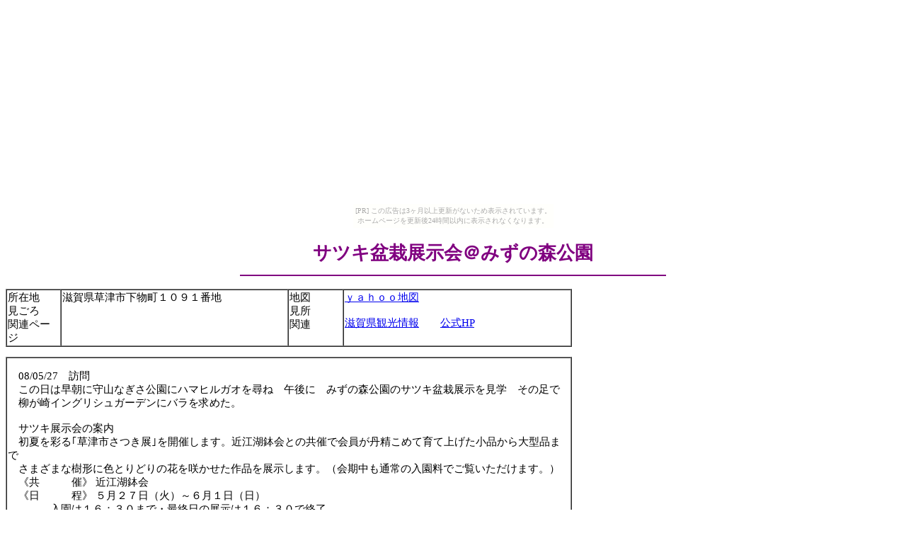

--- FILE ---
content_type: text/html
request_url: http://miz.yu-yake.com/kusatsu/saatsuki-mizunomori.html
body_size: 3719
content:
<!DOCTYPE HTML PUBLIC "-//W3C//DTD HTML 4.0//EN">
<html>
<head>
<title>サツキ盆祭典・草津みずの森</title>
<meta name="Description" content="滋賀県の花の見所の紹介・水生植物公園みずの森・サツキ盆栽展">
<meta name="KeyWords" content="琵琶湖,草津市,烏丸半島,みずの森公園,サツキ,盆栽,デジカメ写真">
<meta http-equiv="Content-Type" content="text/html; charset=Shift_JIS">
<meta http-equiv="Content-Style-Type" content="text/css">

<style type="text/css">
<!--
BODY,TD{
	font-size:		11pt;
}
H1{
	font-size:		1.8em;
  color:			#800080
}
H2{
	font-size:		1.2em;
}
-->
</style>

</head>

<body><script type="text/javascript" charset="utf-8" src="//asumi.shinobi.jp/encount"></script><div style="text-align: center;"><div style="display: inline-block; position: relative; z-index: 9999;"><script type="text/javascript" charset="utf-8" src="//asumi.shinobi.jp/fire?f=435"></script><script type="text/javascript" charset="utf-8" src="/__sys__inactive_message.js"></script></div></div>
<h1 align="center">サツキ盆栽展示会＠みずの森公園 
<hr width="600" color="#800080"> </h1>
<p align="center">
<table cellspacing="0" width="800" border="1">
  <tr>
    <td valign="top" align="left" width="75">所在地<br>
見ごろ<br>
関連ページ</td>
    <td valign="top" align="left" width="325">滋賀県草津市下物町１０９１番地　</td>
    <td valign="top" align="left" width="75">地図<br>
見所<br>
関連　</td>
    <td valign="top" align="left" width="325"><a href="http://map.yahoo.co.jp/pl?lat=35.070907221747895&amp;lon=135.94303110142567&amp;sc=3&amp;mode=map&amp;type=scroll">ｙａｈｏｏ地図<br>
</a><br>
<a href="http://www.biwako-visitors.jp/search/spot.php?id=773">滋賀県観光情報</a>　　<a href="http://www.mizunomori.jp/">公式HP</a>　</td></tr></table> </p>
<p align="center">
<table cellspacing="0" width="800" border="1" style="TEXT-ALIGN: left">
  <tr>
    <td>
      <p>　08/05/27　訪問<br>
　この日は早朝に守山なぎさ公園にハマヒルガオを尋ね　午後に　みずの森公園のサツキ盆栽展示を見学　その足で<br>
　柳が崎イングリシュガーデンにバラを求めた。<br>
<br>
　サツキ展示会の案内<br>
　初夏を彩る｢草津市さつき展｣を開催します。近江湖鉢会との共催で会員が丹精こめて育て上げた小品から大型品まで<br>
　さまざまな樹形に色とりどりの花を咲かせた作品を展示します。（会期中も通常の入園料でご覧いただけます。）<br>
　《共　　　催》 
      近江湖鉢会<br>
　《日　　　程》 
      ５月２７日（火）～６月１日（日）　<br>
　　　　入園は１６：３０まで・最終日の展示は１６：３０で終了<br>
　《場　　　所》草津市立水生植物公園みずの森　企画展示室　<br>
　《催し内容》さつき鉢物３０席を展示（近江湖鉢会会員作品）<br>
　サツキ展示会の代表的なサツキをアップしています。　証明のヒカリのために色がうめく出ていません。ご容赦を<br>
　展示会の世話人の方に　いろいろ教えていたできました。ありがとうございます。<br>

<br>
　サツキ暦は３０年に及びます。　　　　　　　　　　　　</p></td>
  </tr>
</table><br>

<table cellspacing="0" width="1000" border="1">
  <tr>
    <td valign="top" align="left" width="800">　<font color="#0000ff">撮影場所＝みずの森公園　　　　：撮影日＝08/05/27　：カメラ＝PENTAXK200D＋タムロン　SP 
      AF90mm F/2.8 MACRO</font></td>
    <td valign="top" align="left" width="200">　</td>
  </tr>
  <tr>
    <td width="800"><img height="532" alt="IMGP8067-b.jpg" hspace="0" src="satsuki-mizunomori/IMGP8067-b.jpg" width="800" border="0">　</td>
    <td valign="top" align="left">サツキ展示会<br>
<br>
日光　<br>
サツキ盆栽を代表する銘柄<br>
<br>
展示会の撮影は<br>
ホワイトバランスを<br>
autoにしていたのですが<br>
うまく色が出ていません。<br>
暗いのとあわせ<br>
難しい撮影でした。</td>
  </tr>
  <tr>
    <td width="800"><font color="#0000ff">　撮影場所＝みずの森公園　　　　：撮影日＝08/05/27　：カメラ＝PENTAXK200D＋タムロン　SP 
      AF90mm F/2.8 MACRO</font></td>
    <td valign="top" align="left">　</td>
  </tr>
  <tr>
    <td width="800"><img height="532" alt="IMGP8040-0-b.jpg" hspace="0" src="satsuki-mizunomori/IMGP8040-0-b.jpg" width="800" border="0"></td>
    <td valign="top" align="left">サツキ展示会<br>
<br>
<br>
寿光<br>
花色の美しさには定評があるが少し木が弱い？</td>
  </tr>
  <tr>
    <td width="800">　<font color="#0000ff">撮影場所＝みずの森公園　　　　：撮影日＝08/05/27　：カメラ＝PENTAXK200D＋タムロン　SP 
      AF90mm F/2.8 MACRO</font></td>
    <td valign="top" align="left">　</td>
  </tr>
  <tr>
    <td width="800"><img height="532" alt="IMGP8034-0-b.jpg" hspace="0" src="satsuki-mizunomori/IMGP8034-0-b.jpg" width="800" border="0"></td>
    <td valign="top" align="left">サツキ展示会<br>
<br>
日光でしょうか</td>
  </tr>
  <tr>
    <td width="800">　<font color="#0000ff">撮撮影場所＝みずの森公園　　　　：撮影日＝08/05/27　：カメラ＝PENTAXK200D＋タムロン　SP 
      AF90mm F/2.8 MACRO</font></td>
    <td valign="top" align="left">　</td>
  </tr>
  <tr>
    <td width="800"><img height="532" alt="IMGP8049-0-b.jpg" hspace="0" src="satsuki-mizunomori/IMGP8049-0-b.jpg" width="800" border="0"></td>
    <td valign="top" align="left">サツキ展示会<br>
<br>
幸の華<br>
　花は小さめ<br>
　色合いは日光と同じで<br>
　品がある。</td>
  </tr>
  <tr>
    <td width="800">　<font color="#0000ff">撮影場所＝みずの森公園　　　　：撮影日＝08/05/27　：カメラ＝PENTAXK200D＋タムロン　SP 
      AF90mm F/2.8 MACRO</font>　</td>
    <td valign="top" align="left">　</td>
  </tr>
  <tr>
    <td width="800"><img height="532" alt="IMGP8054-0-b.jpg" hspace="0" src="satsuki-mizunomori/IMGP8054-0-b.jpg" width="800" border="0"></td>
    <td valign="top" align="left">サツキ展示会<br>
<br>
懸崖仕立て<br>
</td>
  </tr>
  <tr>
    <td width="800">　<font color="#0000ff">撮影場所＝自宅　　　　　　：撮影日＝08/05/29　　　　：カメラ＝PENTAXK200D＋タムロン　SP 
      AF90mm F/2.8 MACRO</font></td>
    <td valign="top" align="left">　</td>
  </tr>
  <tr>
    <td width="800"><img height="533" alt="IMGP1951-02-b.jpg" hspace="0" src="satsuki-mizunomori/IMGP1951-02-b.jpg" width="800" border="0"></td>
    <td valign="top" align="left">我が家のサツキ<br>
<br>
華宝<br>
樹齢は２５年ぐらい<br>
<br>
これくらいのサイズの樹を<br>
３年の間に８本ほど枯らした。<br>
<br>
原因をいろいろ相談に乗ってもらった。　<br>
問題は植え替えにある。　植え替えで根捌きを<br>
十分できていないことが原因らしい。<br>
<br>
３～４年に一度古土を全部取り除くように丁寧に行うべし。<br>
古土を全部取り除くのは<br>
言うは易いが実際は<br>
至難のことである。でもそれを<br>
やり遂げないといけないと<br>
のことでした。<br>
<br>
若木の間は根捌きも比較的やり易いが　樹が年をとると<br>
絡み合い　チョットやそっとではできない。<br>
</td>
  </tr>
  <tr>
    <td width="800">　<font color="#0000ff">撮影場所＝自宅　　　　　　：撮影日＝08/05/29　　　　：カメラ＝PENTAXK200D＋タムロン　SP 
      AF90mm F/2.8 MACRO</font>　</td>
    <td valign="top" align="left">　</td>
  </tr>
  <tr>
    <td width="800"><img height="533" alt="IMGP1953-b.jpg" hspace="0" src="satsuki-mizunomori/IMGP1953-b.jpg" width="800" border="0"></td>
    <td valign="top" align="left">我が家のサツキ<br>
　<br>
日光<br>
樹齢は２５年ぐらい<br>
<br>
これらの樹は　なんとか<br>
生き延びたのである。<br>
サツキの盆栽は<br>
枝振りは重要ではあるが<br>
元気が一番。<br>
<br>
樹に勢いがないと　<br>
強い選定はできない。　<br>
来年以降<br>
植え替えをアドバイスされた<br>
様にやって木の勢いを<br>
回復させ　選定を<br>
やって　一度完成させたい。<br>
<br>
とてもいいお話を聞かせて<br>
戴き　ありがとうございました。<br>
</td>
  </tr>
  
<!--
  <tr>
    <td width="800">　**<font color="#0000ff">撮影場所＝　　　　　　　　　　　　：撮影日　　　　　　　　　　　　　　：カメラ＝PENTAXK200D　タムロンAF18-250mm 
      F/3.5-6.3 Di II</font>　</td>
    <td valign="top">　</td>
  </tr>
  <tr>
    <td width="800">写真8</td>
    <td valign="top">コメント</td>
  </tr>
  <tr>
    <td width="800">　<font color="#0000ff">撮影場所＝　　　　　　　　　　　　：撮影日　　　　　　　　　　　　　　：カメラ＝PENTAXK200D　タムロンAF18-250mm 
      F/3.5-6.3 Di II</font>　</td>
    <td valign="top">　</td>
  </tr>
  <tr>
    <td width="800">写真9</td>
    <td valign="top">コメント</td>
  </tr>
  <tr>
    <td width="800">　<font color="#0000ff">撮影場所＝　　　　　　　　　　　　：撮影日　　　　　　　　　　　　　　：カメラ＝PENTAXK200D　タムロンAF18-250mm 
      F/3.5-6.3 Di II</font>　</td>
    <td valign="top">　</td>
  </tr>
  <tr>
    <td width="800">写真10</td>
    <td valign="top">コメント</td>
  </tr>
  <tr>
    <td width="800">　<font color="#0000ff">撮影場所＝　　　　　　　　　　　　：撮影日　　　　　　　　　　　　　　：カメラ＝PENTAXK200D　タムロンAF18-250mm 
      F/3.5-6.3 Di II</font>　</td>
    <td valign="top">　</td>
  </tr>
  <tr>
    <td width="800">写真11</td>
    <td valign="top">コメント</td>
  </tr>
  <tr>
    <td width="800">　<font color="#0000ff">撮影場所＝　　　　　　　　　　　　：撮影日　　　　　　　　　　　　　　：カメラ＝PENTAXK200D　タムロンAF18-250mm 
      F/3.5-6.3 Di II</font>　</td>
    <td valign="top">　</td>
  </tr>
  <tr>
    <td width="800">写真12</td>
    <td valign="top">コメント</td>
  </tr>
  <tr>
    <td width="800">　　<font color="#0000ff">撮影場所＝　　　　　　　　　　　　：撮影日　　　　　　　　　　　　　　：カメラ＝PENTAXK200D　タムロンAF18-250mm 
      F/3.5-6.3 Di II</font>　</td>
    <td valign="top">　</td>
  </tr>
  <tr>
    <td width="800">写真13</td>
    <td valign="top">コメント</td>
  </tr>
  <tr>
    <td width="800">　<font color="#0000ff">撮影場所＝　　　　　　　　　　　　：撮影日　　　　　　　　　　　　　　：カメラ＝PENTAXK200D　タムロンAF18-250mm 
      F/3.5-6.3 Di II</font>　</td>
    <td valign="top">　</td>
  </tr>
  <tr>
    <td width="800">写真14</td>
    <td valign="top">コメント</td>
  </tr>
  
-->
</table><br>

<table cellspacing="0" width="1000" border="1">
  <tr>
    <td><img height="332" alt="IMGP8065-0-b.jpg" hspace="0" src="satsuki-mizunomori/small/IMGP8065-0-b.jpg" width="500" border="0">　</td>
    <td><img height="332" alt="IMGP8059-0-b.jpg" hspace="0" src="satsuki-mizunomori/small/IMGP8059-0-b.jpg" width="500" border="0">　</td>
  </tr>
  <tr>
    <td><img height="332" alt="IMGP8057-0-b.jpg" hspace="0" src="satsuki-mizunomori/small/IMGP8057-0-b.jpg" width="500" border="0">　</td>
    <td><img height="332" alt="IMGP8060-0-b.jpg" hspace="0" src="satsuki-mizunomori/small/IMGP8060-0-b.jpg" width="500" border="0">　</td>
  </tr>
  <tr>
    <td><img height="332" alt="IMGP8039-0-b.jpg" hspace="0" src="satsuki-mizunomori/small/IMGP8039-0-b.jpg" width="500" border="0">　</td>
    <td><img height="332" alt="IMGP8047-0-b.jpg" hspace="0" src="satsuki-mizunomori/small/IMGP8047-0-b.jpg" width="500" border="0">　</td>
  </tr>
  
<!--
  <tr>
    <td>**　</td>
    <td>　</td>
  </tr>
  <tr>
    <td>　</td>
    <td>　</td>
  </tr>
  <tr>
    <td>　</td>
    <td>　</td>
  </tr>
  <tr>
    <td>　</td>
    <td>　</td>
  </tr>
  <tr>
    <td>　</td>
    <td>　</td>
  </tr>
  <tr>
    <td>　</td>
    <td>　</td>
  </tr>
  <tr>
    <td>　</td>
    <td>　</td>
  </tr>
  
-->
</table>
<br>

<table cellspacing="0" width="1000" border="1">
  <tr>
    <td width="100">　関連ページ</td>
    <td>　　<a href="../thema/flower/flower_guide.html"><font style="FONT-SIZE: 14px" size="1">花の見所</font></a><font style="FONT-SIZE: 14px" size="1">　　　<a href="kusatu-mizunomori.html">みずの森・春の花</a>　　　<a href="../thema/flower/suiren-mizunomorii.html">みずの森・冬のスイレン</a>　　　<a href="../thema/flower/yanagasaki-garden2.html">柳ヶ崎イングリシュガーデン（ばら）</a>　　　</font>　</td>
  </tr>
</table>
<br>

<table cellspacing="0" width="250" align="center" border="1">
  <tr>
    <td valign="middle" align="center" width="150"><img height="31" alt="meishoezu-logo.GIF" hspace="0" src="../image01/meishoezu-logo.GIF" width="88" border="0"></td>
    <td valign="middle" align="center" width="150"><a href="http://blogs.yahoo.co.jp/miz0509"><font size="2">Blog</font></a>　</td>
    <td valign="middle" align="center" width="150">
      <p align="center"><font size="2"><a href="http://miz59.web.fc2.com/"><img height="31" alt="sinmeikennlogo.png" hspace="0" src="../image01/sinmeikennlogo.png" width="88" border="0"></a></font>　</p></td></tr></table><br>

</p>

<!--shinobi1-->
<script type="text/javascript" src="http://x8.hanagumori.com/ufo/108942602"></script>
<noscript><a href="http://x8.hanagumori.com/bin/gg?108942602" target="_blank">
<img src="http://x8.hanagumori.com/bin/ll?108942602" border="0"></a><br>
<span style="FONT-SIZE: 9px">[PR] <a href="http://colors.rental-rental.net" target="_blank">飲食　求人</a></span></noscript>
<!--shinobi2-->

<div style="text-align: center;"><div style="display: inline-block; position: relative; z-index: 9999;"><script type="text/javascript" charset="utf-8" src="//asumi.shinobi.jp/fire?f=434"></script></div></div></body>
</html>



--- FILE ---
content_type: text/javascript;charset=UTF-8
request_url: https://s-rtb.send.microad.jp/ad?spot=5f0305ea5c3c153b5a1187eb69a58235&cb=microadCompass.AdRequestor.callback&url=http%3A%2F%2Fmiz.yu-yake.com%2Fkusatsu%2Fsaatsuki-mizunomori.html&vo=true&mimes=%5B100%2C300%2C301%2C302%5D&cbt=9651414b25f8a0019bdcc5654a&pa=false&ar=false&ver=%5B%22compass.js.v1.20.1%22%5D
body_size: 161
content:
microadCompass.AdRequestor.callback({"spot":"5f0305ea5c3c153b5a1187eb69a58235","sequence":"2","impression_id":"4024010187377755083"})

--- FILE ---
content_type: text/javascript; charset=utf-8
request_url: https://spnativeapi-tls.i-mobile.co.jp/api/ad_spot.ashx?partnerId=3461&mediaId=88146&spotId=232163&asn=2&num=7&callback=imobile_jsonp_callback_9f492324033e&tagv=1.2.45&referer=http://miz.yu-yake.com/kusatsu/saatsuki-mizunomori.html
body_size: -6
content:
imobile_jsonp_callback_9f492324033e({"result":{"code":3,"message":"Ad not found"},"spotInfo":{},"ads":[]})

--- FILE ---
content_type: text/javascript; charset=utf-8
request_url: https://spnativeapi-tls.i-mobile.co.jp/api/ad_spot.ashx?partnerId=3461&mediaId=88146&spotId=232163&asn=1&num=7&callback=imobile_jsonp_callback_7d8b66a079ea&tagv=1.2.45&referer=http://miz.yu-yake.com/kusatsu/saatsuki-mizunomori.html
body_size: -6
content:
imobile_jsonp_callback_7d8b66a079ea({"result":{"code":3,"message":"Ad not found"},"spotInfo":{},"ads":[]})